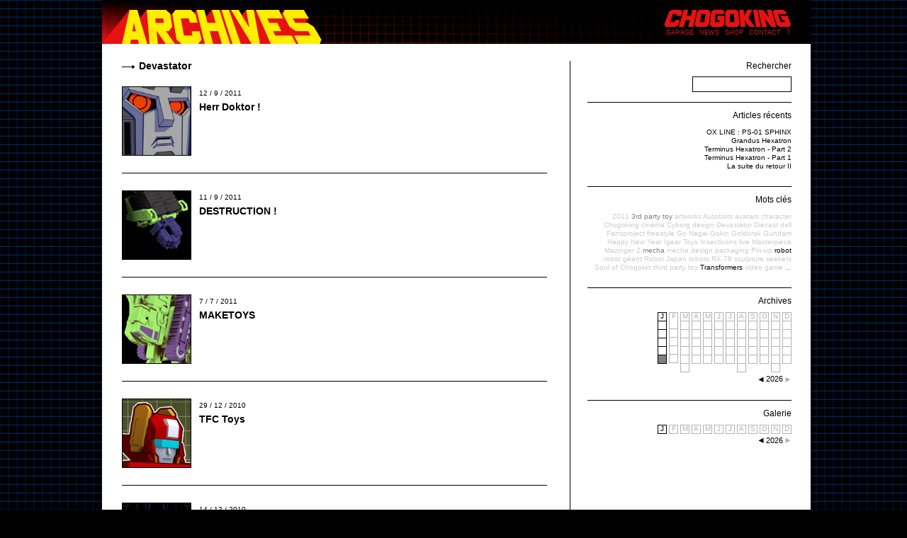

--- FILE ---
content_type: text/html
request_url: https://chogoking.com/tag-84-devastator.html?PHPSESSID=4ffbb15d4a70d4a95ff12f1f148cc609
body_size: 2893
content:

<!DOCTYPE html PUBLIC "-//W3C//DTD XHTML 1.0 Strict//EN" "http://www.w3.org/TR/xhtml1/DTD/xhtml1-strict.dtd"> 

<html>
	<head>

		<link rel="stylesheet" href="css/isblog.css" type="text/css" media="screen" />
		<style  type="text/css">
			.menu a {
				color:#C51918			}
			
							
				body{
					background-image:url(/fichier/config/fond/fond.jpg);
				}
						</style>

		<title>CHOGOKING.com  &#x2192; Devastator</title>
		<link rel="icon" href="img/favicon.ico" type="image/ico" />
				
		<script type="text/javascript" src="js/jquery-1.4.2.min.js"></script>  
		<script type="text/javascript" src="js/commun.js.php?np=MOTS_CLES"></script>  
	 
	</head>
	
	<body id="MOTS_CLES">
	<script type="text/javascript">

  var _gaq = _gaq || [];
  _gaq.push(['_setAccount', 'UA-18200183-1']);
  _gaq.push(['_trackPageview']);

  (function() {
    var ga = document.createElement('script'); ga.type = 'text/javascript'; ga.async = true;
    ga.src = ('https:' == document.location.protocol ? 'https://ssl' : 'http://www') + '.google-analytics.com/ga.js';
    var s = document.getElementsByTagName('script')[0]; s.parentNode.insertBefore(ga, s);
  })();

</script>	<div id="tips">
		TIPS
	</div>
	
	<div id="page">
					
		
		
		<div id="entete" style="background-image:url(/fichier/config/bdx/archives.jpg)">
			
						
			<div class="lien_chogoking" onclick="location.href='http://www.chogoking.com/'">
					
			</div>
			
				<div class="menu">	
					<a href="garage.php">GARAGE</a>
					<a href="news.php">NEWS</a>
					<a href="shop.php">SHOP</a>
					<a href="contact.php">CONTACT</a>
					<a href="quisommesnous.php">?</a>
				</div>
		</div>
			<div id="corps">
				<div id="col_post">
					
													<h1 class="info_motcle">
									<img src="img/fleche_info.png" / >
									Devastator								</h1>
								
														<div class="archive_post">
																		<div class="archive_image">
											<a href="post-63-herr-doktor.html">
											<img src="/fichier/post/carre/63.jpg">
											</a>
										</div>
																				
																		<div class="archive_date">
										12 / 9 / 2011									</div>
									<h3 class="archive_titre">
										<a href="post-63-herr-doktor.html">
											Herr Doktor !										</a>
									</h3>
								<div class="clear"></div>
							</div>
														<div class="archive_post">
																		<div class="archive_image">
											<a href="post-62-destruction.html">
											<img src="/fichier/post/carre/62.jpg">
											</a>
										</div>
																				
																		<div class="archive_date">
										11 / 9 / 2011									</div>
									<h3 class="archive_titre">
										<a href="post-62-destruction.html">
											DESTRUCTION !										</a>
									</h3>
								<div class="clear"></div>
							</div>
														<div class="archive_post">
																		<div class="archive_image">
											<a href="post-54-maketoys.html">
											<img src="/fichier/post/carre/54.jpg">
											</a>
										</div>
																				
																		<div class="archive_date">
										7 / 7 / 2011									</div>
									<h3 class="archive_titre">
										<a href="post-54-maketoys.html">
											MAKETOYS										</a>
									</h3>
								<div class="clear"></div>
							</div>
														<div class="archive_post">
																		<div class="archive_image">
											<a href="post-39-tfc-toys.html">
											<img src="/fichier/post/carre/39.jpg">
											</a>
										</div>
																				
																		<div class="archive_date">
										29 / 12 / 2010									</div>
									<h3 class="archive_titre">
										<a href="post-39-tfc-toys.html">
											TFC Toys										</a>
									</h3>
								<div class="clear"></div>
							</div>
														<div class="archive_post">
																		<div class="archive_image">
											<a href="post-37-tfclub-devastator.html">
											<img src="/fichier/post/carre/37.jpg">
											</a>
										</div>
																				
																		<div class="archive_date">
										14 / 12 / 2010									</div>
									<h3 class="archive_titre">
										<a href="post-37-tfclub-devastator.html">
											TFCLUB DEVASTATOR !										</a>
									</h3>
								<div class="clear"></div>
							</div>
														
							<div class="archive_pagination">
																
								
							</div>
				
				</div>
				
				<div id="col_navigation">
					<div class="bloc_1">
						<form method="POST" action="rechercher.php" id="form_rechercher">
							<div class="bloc_titre1" id="btn_rechercher">
								Rechercher							
							</div>
							<input type="text" class="input_rechercher" name="rechercher">
						</form>
					</div>
					
					<div class="bloc_X">
						<div class="bloc_titreX">
							Articles r�cents							
						</div>
						<div class="bloc_contenu">
							<a href="post-153-ox-line-ps-01-sphinx.html">OX LINE : PS-01 SPHINX<br/></a><a href="post-152-grandus-hexatron.html">Grandus Hexatron<br/></a><a href="post-149-terminus-hexatron-part-2.html">Terminus Hexatron - Part 2<br/></a><a href="post-147-terminus-hexatron-part-1.html">Terminus Hexatron - Part 1<br/></a><a href="post-146-la-suite-du-retour-ii.html">La suite du retour II<br/></a>						</div>
					</div>
					
					<div class="bloc_X">
						<div class="bloc_titreX">
							<a href="tag.php">Mots cl�s</a>
						</div>
						<div class="bloc_contenu_tag">
							<a href="tag-62-2011.html" class="">2011</a>
											<a href="tag-87-3rd-party-toy.html" class="tag_B">3rd party toy</a>
											<a href="tag-163-artworks.html" class="">artworks</a>
											<a href="tag-13-autobots.html" class="">Autobots</a>
											<a href="tag-146-avatars.html" class="">avatars</a>
											<a href="tag-51-character.html" class="">character</a>
											<a href="tag-6-chogoking.html" class="">Chogoking</a>
											<a href="tag-120-cinema.html" class="">cin�ma</a>
											<a href="tag-41-cyborg.html" class="">Cyborg</a>
											<a href="tag-50-design.html" class="">design</a>
											<a href="tag-84-devastator.html" class="">Devastator</a>
											<a href="tag-20-diecast.html" class="">Diecast</a>
											<a href="tag-39-doll.html" class="">doll</a>
											<a href="tag-24-fansproject.html" class="">Fansproject</a>
											<a href="tag-64-freestyle.html" class="">freestyle</a>
											<a href="tag-11-go-nagai.html" class="">Go Nagai</a>
											<a href="tag-122-gokin.html" class="">Gokin</a>
											<a href="tag-8-goldorak.html" class="">Goldorak</a>
											<a href="tag-31-gundam.html" class="">Gundam</a>
											<a href="tag-61-happy-new-year.html" class="">Happy New Year</a>
											<a href="tag-102-igear-toys.html" class="">Igear Toys</a>
											<a href="tag-70-insecticons.html" class="">Insecticons</a>
											<a href="tag-119-live.html" class="">live</a>
											<a href="tag-60-masterpiece.html" class="">Masterpiece</a>
											<a href="tag-55-mazinger-z.html" class="">Mazinger Z</a>
											<a href="tag-77-mecha.html" class="tag_B">mecha</a>
											<a href="tag-52-mecha-design.html" class="">mecha design</a>
											<a href="tag-162-packaging.html" class="">packaging</a>
											<a href="tag-81-pin-up.html" class="">Pin-up</a>
											<a href="tag-28-robot.html" class="tag_A">robot</a>
											<a href="tag-44-robot-geant.html" class="">robot g�ant</a>
											<a href="tag-145-robot-japan.html" class="">Robot Japan</a>
											<a href="tag-147-robots.html" class="">robots</a>
											<a href="tag-32-rx-78.html" class="">RX-78</a>
											<a href="tag-45-sculpture.html" class="">sculpture</a>
											<a href="tag-104-seekers.html" class="">seekers</a>
											<a href="tag-63-soul-of-chogokin.html" class="">Soul of Chogokin</a>
											<a href="tag-57-third-party-toy.html" class="">third party toy</a>
											<a href="tag-12-transformers.html" class="tag_A">Transformers</a>
											<a href="tag-49-video-game.html" class="">video game</a>
																		<a href="tag.php" class="tag_B">...</a>
							
							
							
						</div>
					</div>
					
					<div class="bloc_X">
						<div class="bloc_titreX">
							Archives							
						</div>
						
						<div class="bloc_contenu_tableau">
														
							
							<div class="calendrier" id="calendrier_post">
								<div class="cal_mois"><div class="cal_case_noir_1  " gris="" onClick="calendrier_post(1767222000,1769900399)"  tip="Janvier 2026">J</div><div class="cal_case_noir " gris=""  onClick="calendrier_post(1767222000,1767567599)"  tip="01.01.2026 - 04.01.2026"></div><div class="cal_case_noir " gris=""  onClick="calendrier_post(1767567600,1768172399)"  tip="05.01.2026 - 11.01.2026"></div><div class="cal_case_noir " gris=""  onClick="calendrier_post(1768172400,1768777199)"  tip="12.01.2026 - 18.01.2026"></div><div class="cal_case_noir " gris=""  onClick="calendrier_post(1768777200,1769381999)"  tip="19.01.2026 - 25.01.2026"></div><div class="cal_case_noir_D cal_case_aujourdhui " gris="cal_case_aujourdhui" onClick="calendrier_post(1769382000,1769900399)" tip="26.01.2026 - 31.01.2026"></div></div><div class="cal_mois"><div class="cal_case_gris_1" tip="F�vrier 2026">F</div><div class="cal_case_gris" style = "border-top:0px"></div><div class="cal_case_gris" ></div><div class="cal_case_gris" ></div><div class="cal_case_gris" ></div><div class="cal_case_gris_D" ></div></div><div class="cal_mois"><div class="cal_case_gris_1" tip="Mars 2026">M</div><div class="cal_case_gris" ></div><div class="cal_case_gris" ></div><div class="cal_case_gris" ></div><div class="cal_case_gris" ></div><div class="cal_case_gris" ></div><div class="cal_case_gris_D" ></div></div><div class="cal_mois"><div class="cal_case_gris_1" tip="Avril 2026">A</div><div class="cal_case_gris" ></div><div class="cal_case_gris" ></div><div class="cal_case_gris" ></div><div class="cal_case_gris" ></div><div class="cal_case_gris_D" ></div></div><div class="cal_mois"><div class="cal_case_gris_1" tip="Mai 2026">M</div><div class="cal_case_gris" ></div><div class="cal_case_gris" ></div><div class="cal_case_gris" ></div><div class="cal_case_gris" ></div><div class="cal_case_gris_D" ></div></div><div class="cal_mois"><div class="cal_case_gris_1" tip="Juin 2026">J</div><div class="cal_case_gris" ></div><div class="cal_case_gris" ></div><div class="cal_case_gris" ></div><div class="cal_case_gris" ></div><div class="cal_case_gris_D" ></div></div><div class="cal_mois"><div class="cal_case_gris_1" tip="Juillet 2026">J</div><div class="cal_case_gris" ></div><div class="cal_case_gris" ></div><div class="cal_case_gris" ></div><div class="cal_case_gris" ></div><div class="cal_case_gris_D" ></div></div><div class="cal_mois"><div class="cal_case_gris_1" tip="Ao&ucirc;t 2026">A</div><div class="cal_case_gris" ></div><div class="cal_case_gris" ></div><div class="cal_case_gris" ></div><div class="cal_case_gris" ></div><div class="cal_case_gris" ></div><div class="cal_case_gris_D" ></div></div><div class="cal_mois"><div class="cal_case_gris_1" tip="Septembre 2026">S</div><div class="cal_case_gris" ></div><div class="cal_case_gris" ></div><div class="cal_case_gris" ></div><div class="cal_case_gris" ></div><div class="cal_case_gris_D" ></div></div><div class="cal_mois"><div class="cal_case_gris_1" tip="Octobre 2026">O</div><div class="cal_case_gris" ></div><div class="cal_case_gris" ></div><div class="cal_case_gris" ></div><div class="cal_case_gris" ></div><div class="cal_case_gris_D" ></div></div><div class="cal_mois"><div class="cal_case_gris_1" tip="Novembre 2026">N</div><div class="cal_case_gris" ></div><div class="cal_case_gris" ></div><div class="cal_case_gris" ></div><div class="cal_case_gris" ></div><div class="cal_case_gris" ></div><div class="cal_case_gris_D" ></div></div><div class="cal_mois"><div class="cal_case_gris_1" tip="D&eacute;cembre 2026">D</div><div class="cal_case_gris" ></div><div class="cal_case_gris" ></div><div class="cal_case_gris" ></div><div class="cal_case_gris" ></div><div class="cal_case_gris_D" ></div></div>							
												
								<div class="clear"></div>							</div>
							
							<div class="clear"></div>
						</div>
						
						<div class="calendrier_post_select">
								<div class="calendrier_post_select_contenu">
									<div class="cp_fleche_droite">
										<img src="img/fleche_droite.png" class="cp_fleche">
										<img src="img/fleche_droite_grise.png" class="fleche_grise cache">
									</div>
						
									<div class="cp_annee" id="cp_annee">
										2026									</div>
				
									<div class="cp_fleche_gauche">
										<img src="img/fleche_gauche.png" class="cp_fleche">
										<img src="img/fleche_gauche_grise.png" class="fleche_grise cache">
									</div>
									
									
			
								</div>
						
								<div class="clear"></div>
							</div>
						
						<div class="cache" id="cp_annee_aujourdhui">2026</div>
						<div class="cache" id="cp_annee_debut">2010</div>
						<div class="cache" id="cp_annee_encours">2026</div>
						<div class="cache" id="cp_dateCalendrierPost">
							1769641200</div>
						<div class="cache" id="cp_dateCalendrierMois">0</div>
						
						
					</div>
					
											<div class="blocD">
						
										
						<div class="bloc_titreX">
							Galerie
						</div>
						<div class="bloc_contenu_tableau">
						
							<div class="calendrier" id="calendrier_galerie">
							<div class="cal_mois"><div class="cal_case_noir_1" onClick="galerie_post(1767222000,1769900399)"  tip="Janvier 2026">J</div></div><div class="cal_mois"><div class="cal_case_gris_1" style="border-bottom:1px #B2B2B2 solid">F</div></div><div class="cal_mois"><div class="cal_case_gris_1" style="border-bottom:1px #B2B2B2 solid">M</div></div><div class="cal_mois"><div class="cal_case_gris_1" style="border-bottom:1px #B2B2B2 solid">A</div></div><div class="cal_mois"><div class="cal_case_gris_1" style="border-bottom:1px #B2B2B2 solid">M</div></div><div class="cal_mois"><div class="cal_case_gris_1" style="border-bottom:1px #B2B2B2 solid">J</div></div><div class="cal_mois"><div class="cal_case_gris_1" style="border-bottom:1px #B2B2B2 solid">J</div></div><div class="cal_mois"><div class="cal_case_gris_1" style="border-bottom:1px #B2B2B2 solid">A</div></div><div class="cal_mois"><div class="cal_case_gris_1" style="border-bottom:1px #B2B2B2 solid">S</div></div><div class="cal_mois"><div class="cal_case_gris_1" style="border-bottom:1px #B2B2B2 solid">O</div></div><div class="cal_mois"><div class="cal_case_gris_1" style="border-bottom:1px #B2B2B2 solid">N</div></div><div class="cal_mois"><div class="cal_case_gris_1" style="border-bottom:1px #B2B2B2 solid">D</div></div>	



							</div>
							
							<div class="calendrier_galerie_select">
								<div class="calendrier_galerie_select_contenu">
									<div class="cg_fleche_droite">
										<img src="img/fleche_droite.png" class="fleche">
										<img src="img/fleche_droite_grise.png" class="fleche_grise cache">
									</div>
						
									<div class="cg_annee" id="cg_annee">
										<a href="galerie_annee.php?gannee=2026">2026</a>
									</div>
				
									<div class="cg_fleche_gauche">
										<img src="img/fleche_gauche.png" class="fleche">
										<img src="img/fleche_gauche_grise.png" class="fleche_grise cache">
									</div>
									
									
			
								</div>
						
								<div class="clear"></div>
							</div>
							
							<div class="cache" id="cg_annee_aujourdhui">2026</div>
							<div class="cache" id="cg_annee_debut">2010</div>
							<div class="cache" id="cg_annee_encours">2026</div>
						</div>
						
					</div>
										
				</div>
				<div class="clear"></div>
			</div>	
</div>

<script type="text/javascript">

  var _gaq = _gaq || [];
  _gaq.push(['_setAccount', 'UA-18200183-1']);
  _gaq.push(['_trackPageview']);

  (function() {
    var ga = document.createElement('script'); ga.type = 'text/javascript'; ga.async = true;
    ga.src = ('https:' == document.location.protocol ? 'https://ssl' : 'http://www') + '.google-analytics.com/ga.js';
    var s = document.getElementsByTagName('script')[0]; s.parentNode.insertBefore(ga, s);
  })();

</script>

</body>
</html>